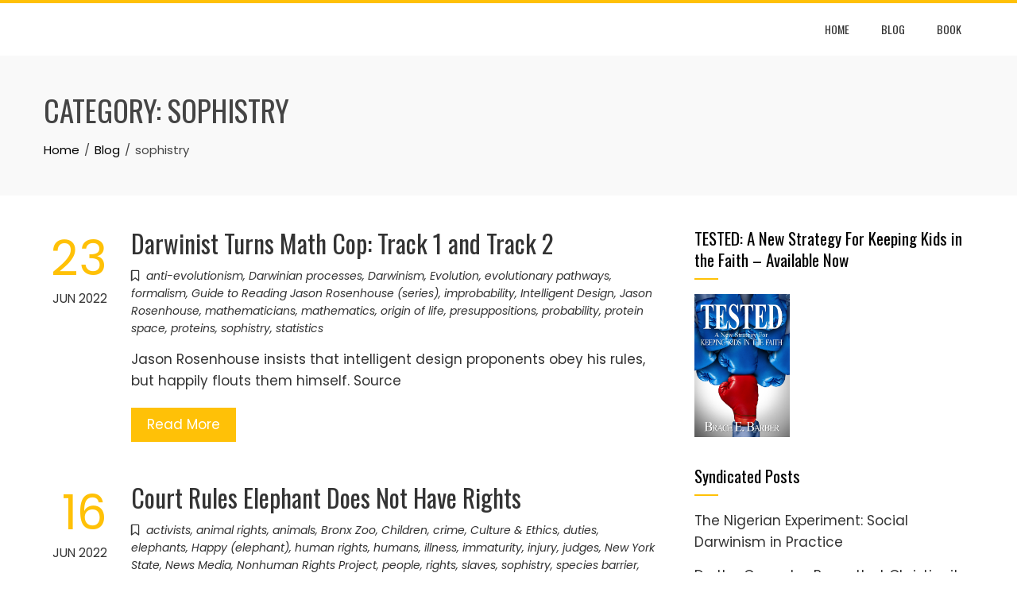

--- FILE ---
content_type: text/html; charset=UTF-8
request_url: http://bracemccoy.com/category/sophistry/
body_size: 10098
content:
<!DOCTYPE html>
<html lang="en-US">

    <head>
        <meta charset="UTF-8">
        <meta name="viewport" content="width=device-width, initial-scale=1">
        <link rel="profile" href="http://gmpg.org/xfn/11">

        <title>sophistry &#8211; Christian Life Coaching Franklin Tennessee</title>
<meta name='robots' content='max-image-preview:large' />
<link rel='dns-prefetch' href='//fonts.googleapis.com' />
<link rel="alternate" type="application/rss+xml" title="Christian Life Coaching Franklin Tennessee &raquo; Feed" href="https://bracemccoy.com/feed/" />
<link rel="alternate" type="application/rss+xml" title="Christian Life Coaching Franklin Tennessee &raquo; Comments Feed" href="https://bracemccoy.com/comments/feed/" />
<link rel="alternate" type="application/rss+xml" title="Christian Life Coaching Franklin Tennessee &raquo; sophistry Category Feed" href="https://bracemccoy.com/category/sophistry/feed/" />
<style id='wp-img-auto-sizes-contain-inline-css'>
img:is([sizes=auto i],[sizes^="auto," i]){contain-intrinsic-size:3000px 1500px}
/*# sourceURL=wp-img-auto-sizes-contain-inline-css */
</style>
<style id='wp-emoji-styles-inline-css'>

	img.wp-smiley, img.emoji {
		display: inline !important;
		border: none !important;
		box-shadow: none !important;
		height: 1em !important;
		width: 1em !important;
		margin: 0 0.07em !important;
		vertical-align: -0.1em !important;
		background: none !important;
		padding: 0 !important;
	}
/*# sourceURL=wp-emoji-styles-inline-css */
</style>
<style id='wp-block-library-inline-css'>
:root{--wp-block-synced-color:#7a00df;--wp-block-synced-color--rgb:122,0,223;--wp-bound-block-color:var(--wp-block-synced-color);--wp-editor-canvas-background:#ddd;--wp-admin-theme-color:#007cba;--wp-admin-theme-color--rgb:0,124,186;--wp-admin-theme-color-darker-10:#006ba1;--wp-admin-theme-color-darker-10--rgb:0,107,160.5;--wp-admin-theme-color-darker-20:#005a87;--wp-admin-theme-color-darker-20--rgb:0,90,135;--wp-admin-border-width-focus:2px}@media (min-resolution:192dpi){:root{--wp-admin-border-width-focus:1.5px}}.wp-element-button{cursor:pointer}:root .has-very-light-gray-background-color{background-color:#eee}:root .has-very-dark-gray-background-color{background-color:#313131}:root .has-very-light-gray-color{color:#eee}:root .has-very-dark-gray-color{color:#313131}:root .has-vivid-green-cyan-to-vivid-cyan-blue-gradient-background{background:linear-gradient(135deg,#00d084,#0693e3)}:root .has-purple-crush-gradient-background{background:linear-gradient(135deg,#34e2e4,#4721fb 50%,#ab1dfe)}:root .has-hazy-dawn-gradient-background{background:linear-gradient(135deg,#faaca8,#dad0ec)}:root .has-subdued-olive-gradient-background{background:linear-gradient(135deg,#fafae1,#67a671)}:root .has-atomic-cream-gradient-background{background:linear-gradient(135deg,#fdd79a,#004a59)}:root .has-nightshade-gradient-background{background:linear-gradient(135deg,#330968,#31cdcf)}:root .has-midnight-gradient-background{background:linear-gradient(135deg,#020381,#2874fc)}:root{--wp--preset--font-size--normal:16px;--wp--preset--font-size--huge:42px}.has-regular-font-size{font-size:1em}.has-larger-font-size{font-size:2.625em}.has-normal-font-size{font-size:var(--wp--preset--font-size--normal)}.has-huge-font-size{font-size:var(--wp--preset--font-size--huge)}.has-text-align-center{text-align:center}.has-text-align-left{text-align:left}.has-text-align-right{text-align:right}.has-fit-text{white-space:nowrap!important}#end-resizable-editor-section{display:none}.aligncenter{clear:both}.items-justified-left{justify-content:flex-start}.items-justified-center{justify-content:center}.items-justified-right{justify-content:flex-end}.items-justified-space-between{justify-content:space-between}.screen-reader-text{border:0;clip-path:inset(50%);height:1px;margin:-1px;overflow:hidden;padding:0;position:absolute;width:1px;word-wrap:normal!important}.screen-reader-text:focus{background-color:#ddd;clip-path:none;color:#444;display:block;font-size:1em;height:auto;left:5px;line-height:normal;padding:15px 23px 14px;text-decoration:none;top:5px;width:auto;z-index:100000}html :where(.has-border-color){border-style:solid}html :where([style*=border-top-color]){border-top-style:solid}html :where([style*=border-right-color]){border-right-style:solid}html :where([style*=border-bottom-color]){border-bottom-style:solid}html :where([style*=border-left-color]){border-left-style:solid}html :where([style*=border-width]){border-style:solid}html :where([style*=border-top-width]){border-top-style:solid}html :where([style*=border-right-width]){border-right-style:solid}html :where([style*=border-bottom-width]){border-bottom-style:solid}html :where([style*=border-left-width]){border-left-style:solid}html :where(img[class*=wp-image-]){height:auto;max-width:100%}:where(figure){margin:0 0 1em}html :where(.is-position-sticky){--wp-admin--admin-bar--position-offset:var(--wp-admin--admin-bar--height,0px)}@media screen and (max-width:600px){html :where(.is-position-sticky){--wp-admin--admin-bar--position-offset:0px}}

/*# sourceURL=wp-block-library-inline-css */
</style><style id='global-styles-inline-css'>
:root{--wp--preset--aspect-ratio--square: 1;--wp--preset--aspect-ratio--4-3: 4/3;--wp--preset--aspect-ratio--3-4: 3/4;--wp--preset--aspect-ratio--3-2: 3/2;--wp--preset--aspect-ratio--2-3: 2/3;--wp--preset--aspect-ratio--16-9: 16/9;--wp--preset--aspect-ratio--9-16: 9/16;--wp--preset--color--black: #000000;--wp--preset--color--cyan-bluish-gray: #abb8c3;--wp--preset--color--white: #ffffff;--wp--preset--color--pale-pink: #f78da7;--wp--preset--color--vivid-red: #cf2e2e;--wp--preset--color--luminous-vivid-orange: #ff6900;--wp--preset--color--luminous-vivid-amber: #fcb900;--wp--preset--color--light-green-cyan: #7bdcb5;--wp--preset--color--vivid-green-cyan: #00d084;--wp--preset--color--pale-cyan-blue: #8ed1fc;--wp--preset--color--vivid-cyan-blue: #0693e3;--wp--preset--color--vivid-purple: #9b51e0;--wp--preset--gradient--vivid-cyan-blue-to-vivid-purple: linear-gradient(135deg,rgb(6,147,227) 0%,rgb(155,81,224) 100%);--wp--preset--gradient--light-green-cyan-to-vivid-green-cyan: linear-gradient(135deg,rgb(122,220,180) 0%,rgb(0,208,130) 100%);--wp--preset--gradient--luminous-vivid-amber-to-luminous-vivid-orange: linear-gradient(135deg,rgb(252,185,0) 0%,rgb(255,105,0) 100%);--wp--preset--gradient--luminous-vivid-orange-to-vivid-red: linear-gradient(135deg,rgb(255,105,0) 0%,rgb(207,46,46) 100%);--wp--preset--gradient--very-light-gray-to-cyan-bluish-gray: linear-gradient(135deg,rgb(238,238,238) 0%,rgb(169,184,195) 100%);--wp--preset--gradient--cool-to-warm-spectrum: linear-gradient(135deg,rgb(74,234,220) 0%,rgb(151,120,209) 20%,rgb(207,42,186) 40%,rgb(238,44,130) 60%,rgb(251,105,98) 80%,rgb(254,248,76) 100%);--wp--preset--gradient--blush-light-purple: linear-gradient(135deg,rgb(255,206,236) 0%,rgb(152,150,240) 100%);--wp--preset--gradient--blush-bordeaux: linear-gradient(135deg,rgb(254,205,165) 0%,rgb(254,45,45) 50%,rgb(107,0,62) 100%);--wp--preset--gradient--luminous-dusk: linear-gradient(135deg,rgb(255,203,112) 0%,rgb(199,81,192) 50%,rgb(65,88,208) 100%);--wp--preset--gradient--pale-ocean: linear-gradient(135deg,rgb(255,245,203) 0%,rgb(182,227,212) 50%,rgb(51,167,181) 100%);--wp--preset--gradient--electric-grass: linear-gradient(135deg,rgb(202,248,128) 0%,rgb(113,206,126) 100%);--wp--preset--gradient--midnight: linear-gradient(135deg,rgb(2,3,129) 0%,rgb(40,116,252) 100%);--wp--preset--font-size--small: 0.9rem;--wp--preset--font-size--medium: 1.05rem;--wp--preset--font-size--large: clamp(1.39rem, 1.39rem + ((1vw - 0.2rem) * 0.836), 1.85rem);--wp--preset--font-size--x-large: clamp(1.85rem, 1.85rem + ((1vw - 0.2rem) * 1.182), 2.5rem);--wp--preset--font-size--xx-large: clamp(2.5rem, 2.5rem + ((1vw - 0.2rem) * 1.4), 3.27rem);--wp--preset--spacing--20: 0.44rem;--wp--preset--spacing--30: 0.67rem;--wp--preset--spacing--40: 1rem;--wp--preset--spacing--50: 1.5rem;--wp--preset--spacing--60: 2.25rem;--wp--preset--spacing--70: 3.38rem;--wp--preset--spacing--80: 5.06rem;--wp--preset--shadow--natural: 6px 6px 9px rgba(0, 0, 0, 0.2);--wp--preset--shadow--deep: 12px 12px 50px rgba(0, 0, 0, 0.4);--wp--preset--shadow--sharp: 6px 6px 0px rgba(0, 0, 0, 0.2);--wp--preset--shadow--outlined: 6px 6px 0px -3px rgb(255, 255, 255), 6px 6px rgb(0, 0, 0);--wp--preset--shadow--crisp: 6px 6px 0px rgb(0, 0, 0);}:root { --wp--style--global--content-size: var(--total-container-width, var(--total-wide-container-width, 1170px));--wp--style--global--wide-size: 1200px; }:where(body) { margin: 0; }.wp-site-blocks > .alignleft { float: left; margin-right: 2em; }.wp-site-blocks > .alignright { float: right; margin-left: 2em; }.wp-site-blocks > .aligncenter { justify-content: center; margin-left: auto; margin-right: auto; }:where(.wp-site-blocks) > * { margin-block-start: 24px; margin-block-end: 0; }:where(.wp-site-blocks) > :first-child { margin-block-start: 0; }:where(.wp-site-blocks) > :last-child { margin-block-end: 0; }:root { --wp--style--block-gap: 24px; }:root :where(.is-layout-flow) > :first-child{margin-block-start: 0;}:root :where(.is-layout-flow) > :last-child{margin-block-end: 0;}:root :where(.is-layout-flow) > *{margin-block-start: 24px;margin-block-end: 0;}:root :where(.is-layout-constrained) > :first-child{margin-block-start: 0;}:root :where(.is-layout-constrained) > :last-child{margin-block-end: 0;}:root :where(.is-layout-constrained) > *{margin-block-start: 24px;margin-block-end: 0;}:root :where(.is-layout-flex){gap: 24px;}:root :where(.is-layout-grid){gap: 24px;}.is-layout-flow > .alignleft{float: left;margin-inline-start: 0;margin-inline-end: 2em;}.is-layout-flow > .alignright{float: right;margin-inline-start: 2em;margin-inline-end: 0;}.is-layout-flow > .aligncenter{margin-left: auto !important;margin-right: auto !important;}.is-layout-constrained > .alignleft{float: left;margin-inline-start: 0;margin-inline-end: 2em;}.is-layout-constrained > .alignright{float: right;margin-inline-start: 2em;margin-inline-end: 0;}.is-layout-constrained > .aligncenter{margin-left: auto !important;margin-right: auto !important;}.is-layout-constrained > :where(:not(.alignleft):not(.alignright):not(.alignfull)){max-width: var(--wp--style--global--content-size);margin-left: auto !important;margin-right: auto !important;}.is-layout-constrained > .alignwide{max-width: var(--wp--style--global--wide-size);}body .is-layout-flex{display: flex;}.is-layout-flex{flex-wrap: wrap;align-items: center;}.is-layout-flex > :is(*, div){margin: 0;}body .is-layout-grid{display: grid;}.is-layout-grid > :is(*, div){margin: 0;}body{padding-top: 0px;padding-right: 0px;padding-bottom: 0px;padding-left: 0px;}:root :where(.wp-element-button, .wp-block-button__link){background-color: #32373c;border-width: 0;color: #fff;font-family: inherit;font-size: inherit;font-style: inherit;font-weight: inherit;letter-spacing: inherit;line-height: inherit;padding-top: calc(0.667em + 2px);padding-right: calc(1.333em + 2px);padding-bottom: calc(0.667em + 2px);padding-left: calc(1.333em + 2px);text-decoration: none;text-transform: inherit;}.has-black-color{color: var(--wp--preset--color--black) !important;}.has-cyan-bluish-gray-color{color: var(--wp--preset--color--cyan-bluish-gray) !important;}.has-white-color{color: var(--wp--preset--color--white) !important;}.has-pale-pink-color{color: var(--wp--preset--color--pale-pink) !important;}.has-vivid-red-color{color: var(--wp--preset--color--vivid-red) !important;}.has-luminous-vivid-orange-color{color: var(--wp--preset--color--luminous-vivid-orange) !important;}.has-luminous-vivid-amber-color{color: var(--wp--preset--color--luminous-vivid-amber) !important;}.has-light-green-cyan-color{color: var(--wp--preset--color--light-green-cyan) !important;}.has-vivid-green-cyan-color{color: var(--wp--preset--color--vivid-green-cyan) !important;}.has-pale-cyan-blue-color{color: var(--wp--preset--color--pale-cyan-blue) !important;}.has-vivid-cyan-blue-color{color: var(--wp--preset--color--vivid-cyan-blue) !important;}.has-vivid-purple-color{color: var(--wp--preset--color--vivid-purple) !important;}.has-black-background-color{background-color: var(--wp--preset--color--black) !important;}.has-cyan-bluish-gray-background-color{background-color: var(--wp--preset--color--cyan-bluish-gray) !important;}.has-white-background-color{background-color: var(--wp--preset--color--white) !important;}.has-pale-pink-background-color{background-color: var(--wp--preset--color--pale-pink) !important;}.has-vivid-red-background-color{background-color: var(--wp--preset--color--vivid-red) !important;}.has-luminous-vivid-orange-background-color{background-color: var(--wp--preset--color--luminous-vivid-orange) !important;}.has-luminous-vivid-amber-background-color{background-color: var(--wp--preset--color--luminous-vivid-amber) !important;}.has-light-green-cyan-background-color{background-color: var(--wp--preset--color--light-green-cyan) !important;}.has-vivid-green-cyan-background-color{background-color: var(--wp--preset--color--vivid-green-cyan) !important;}.has-pale-cyan-blue-background-color{background-color: var(--wp--preset--color--pale-cyan-blue) !important;}.has-vivid-cyan-blue-background-color{background-color: var(--wp--preset--color--vivid-cyan-blue) !important;}.has-vivid-purple-background-color{background-color: var(--wp--preset--color--vivid-purple) !important;}.has-black-border-color{border-color: var(--wp--preset--color--black) !important;}.has-cyan-bluish-gray-border-color{border-color: var(--wp--preset--color--cyan-bluish-gray) !important;}.has-white-border-color{border-color: var(--wp--preset--color--white) !important;}.has-pale-pink-border-color{border-color: var(--wp--preset--color--pale-pink) !important;}.has-vivid-red-border-color{border-color: var(--wp--preset--color--vivid-red) !important;}.has-luminous-vivid-orange-border-color{border-color: var(--wp--preset--color--luminous-vivid-orange) !important;}.has-luminous-vivid-amber-border-color{border-color: var(--wp--preset--color--luminous-vivid-amber) !important;}.has-light-green-cyan-border-color{border-color: var(--wp--preset--color--light-green-cyan) !important;}.has-vivid-green-cyan-border-color{border-color: var(--wp--preset--color--vivid-green-cyan) !important;}.has-pale-cyan-blue-border-color{border-color: var(--wp--preset--color--pale-cyan-blue) !important;}.has-vivid-cyan-blue-border-color{border-color: var(--wp--preset--color--vivid-cyan-blue) !important;}.has-vivid-purple-border-color{border-color: var(--wp--preset--color--vivid-purple) !important;}.has-vivid-cyan-blue-to-vivid-purple-gradient-background{background: var(--wp--preset--gradient--vivid-cyan-blue-to-vivid-purple) !important;}.has-light-green-cyan-to-vivid-green-cyan-gradient-background{background: var(--wp--preset--gradient--light-green-cyan-to-vivid-green-cyan) !important;}.has-luminous-vivid-amber-to-luminous-vivid-orange-gradient-background{background: var(--wp--preset--gradient--luminous-vivid-amber-to-luminous-vivid-orange) !important;}.has-luminous-vivid-orange-to-vivid-red-gradient-background{background: var(--wp--preset--gradient--luminous-vivid-orange-to-vivid-red) !important;}.has-very-light-gray-to-cyan-bluish-gray-gradient-background{background: var(--wp--preset--gradient--very-light-gray-to-cyan-bluish-gray) !important;}.has-cool-to-warm-spectrum-gradient-background{background: var(--wp--preset--gradient--cool-to-warm-spectrum) !important;}.has-blush-light-purple-gradient-background{background: var(--wp--preset--gradient--blush-light-purple) !important;}.has-blush-bordeaux-gradient-background{background: var(--wp--preset--gradient--blush-bordeaux) !important;}.has-luminous-dusk-gradient-background{background: var(--wp--preset--gradient--luminous-dusk) !important;}.has-pale-ocean-gradient-background{background: var(--wp--preset--gradient--pale-ocean) !important;}.has-electric-grass-gradient-background{background: var(--wp--preset--gradient--electric-grass) !important;}.has-midnight-gradient-background{background: var(--wp--preset--gradient--midnight) !important;}.has-small-font-size{font-size: var(--wp--preset--font-size--small) !important;}.has-medium-font-size{font-size: var(--wp--preset--font-size--medium) !important;}.has-large-font-size{font-size: var(--wp--preset--font-size--large) !important;}.has-x-large-font-size{font-size: var(--wp--preset--font-size--x-large) !important;}.has-xx-large-font-size{font-size: var(--wp--preset--font-size--xx-large) !important;}
/*# sourceURL=global-styles-inline-css */
</style>

<link rel='stylesheet' id='animate-css' href="http://bracemccoy.com/wp-content/themes/total/css/animate.css?ver=2.2.0&amp;5a1aff&amp;5a1aff" media='all' />
<link rel='stylesheet' id='fontawesome-6.4.2-css' href="http://bracemccoy.com/wp-content/themes/total/css/fontawesome-6.3.0.css?ver=2.2.0&amp;5a1aff&amp;5a1aff" media='all' />
<link rel='stylesheet' id='font-awesome-v4-shims-css' href="http://bracemccoy.com/wp-content/themes/total/css/v4-shims.css?ver=2.2.0&amp;5a1aff&amp;5a1aff" media='all' />
<link rel='stylesheet' id='owl-carousel-css' href="http://bracemccoy.com/wp-content/themes/total/css/owl.carousel.css?ver=2.2.0&amp;5a1aff&amp;5a1aff" media='all' />
<link rel='stylesheet' id='nivo-lightbox-css' href="http://bracemccoy.com/wp-content/themes/total/css/nivo-lightbox.css?ver=2.2.0&amp;5a1aff&amp;5a1aff" media='all' />
<link rel='stylesheet' id='total-style-css' href="http://bracemccoy.com/wp-content/themes/total/style.css?ver=2.2.0&amp;5a1aff&amp;5a1aff" media='all' />
<style id='total-style-inline-css'>
:root{--total-template-color:#FFC107;--total-template-transparent-color:rgba(255,193,7,0.9);--total-sidebar-width:30%;--total-container-width:1170px;--total-fluid-container-width:80%;--total-container-padding:80px;--total-content-header-color:#000000;--total-content-text-color :#333333;--total-content-link-color :#000000;--total-content-link-hov-color :;--total-title-color :#333333;--total-tagline-color :#333333;--total-footer-bg-url:url(http://bracemccoy.com/wp-content/themes/total/images/footer-bg.jpg);--total-footer-bg-size:auto;--total-footer-bg-repeat:repeat;--total-footer-bg-position:center center;--total-footer-bg-attachment:scroll;--total-footer-bg-overlay:;--total-footer-bg-color:#222222;--total-top-footer-title-color:#EEEEEE;--total-top-footer-text-color:#EEEEEE;--total-footer-anchor-color:#EEEEEE;--total-bottom-footer-text-color:#EEEEEE;--total-bottom-footer-anchor-color:#EEEEEE}:root{}.ht-header{border-top:4px solid var(--total-template-color)}#ht-colophon{border-top:4px solid var(--total-template-color)}@media screen and (max-width:1170px){.ht-container,.elementor-section.elementor-section-boxed.elementor-section-stretched>.elementor-container,.elementor-template-full-width .elementor-section.elementor-section-boxed>.elementor-container,.e-con.e-parent>.e-con-inner{width:100% !important;padding-left:30px !important;padding-right:30px !important} body.ht-boxed #ht-page{width:95% !important} .ht-slide-caption{width:80% !important}}
/*# sourceURL=total-style-inline-css */
</style>
<link rel='stylesheet' id='total-fonts-css' href='https://fonts.googleapis.com/css?family=Poppins%3A100%2C100i%2C200%2C200i%2C300%2C300i%2C400%2C400i%2C500%2C500i%2C600%2C600i%2C700%2C700i%2C800%2C800i%2C900%2C900i%7COswald%3A200%2C300%2C400%2C500%2C600%2C700&#038;subset=latin%2Clatin-ext&#038;display=swap' media='all' />
<script src="http://bracemccoy.com/wp-includes/js/jquery/jquery.min.js?ver=3.7.1&amp;5a1aff&amp;5a1aff" id="jquery-core-js"></script>
<script src="http://bracemccoy.com/wp-includes/js/jquery/jquery-migrate.min.js?ver=3.4.1&amp;5a1aff&amp;5a1aff" id="jquery-migrate-js"></script>
<link rel="https://api.w.org/" href="https://bracemccoy.com/wp-json/" /><link rel="alternate" title="JSON" type="application/json" href="https://bracemccoy.com/wp-json/wp/v2/categories/16626" /><link rel="EditURI" type="application/rsd+xml" title="RSD" href="https://bracemccoy.com/xmlrpc.php?rsd" />
<meta name="generator" content="WordPress 6.9" />
<!-- SEO -->
<!-- END SEO -->

<link rel="icon" href="https://bracemccoy.com/wp-content/uploads/2019/11/cropped-Apologetics-Book-32x32.png?5a1aff&amp;5a1aff" sizes="32x32" />
<link rel="icon" href="https://bracemccoy.com/wp-content/uploads/2019/11/cropped-Apologetics-Book-192x192.png?5a1aff&amp;5a1aff" sizes="192x192" />
<link rel="apple-touch-icon" href="https://bracemccoy.com/wp-content/uploads/2019/11/cropped-Apologetics-Book-180x180.png?5a1aff&amp;5a1aff" />
<meta name="msapplication-TileImage" content="https://bracemccoy.com/wp-content/uploads/2019/11/cropped-Apologetics-Book-270x270.png" />
    </head>

    <body class="archive category category-sophistry category-16626 wp-embed-responsive wp-theme-total ht-wide">
        <div id="ht-page"><a class="skip-link screen-reader-text" href="#ht-content">Skip to content</a>        <header id="ht-masthead" class="ht-site-header">
            <div class="ht-header">
                <div class="ht-container">
                    <div id="ht-site-branding">
                                            </div>

                    <nav id="ht-site-navigation" class="ht-main-navigation">
                                <a href="#" class="toggle-bar"><span></span></a>
        <div class="ht-menu ht-clearfix"><ul id="menu-top-menu" class="ht-clearfix"><li id="menu-item-28" class="menu-item menu-item-type-custom menu-item-object-custom menu-item-28"><a href="https://bracemccoy.com/">Home</a></li>
<li id="menu-item-71" class="menu-item menu-item-type-post_type menu-item-object-page current_page_parent menu-item-71"><a href="https://bracemccoy.com/blog/">Blog</a></li>
<li id="menu-item-167" class="menu-item menu-item-type-custom menu-item-object-custom menu-item-167"><a href="https://www.amazon.com/gp/product/0967829240/ref=as_li_tl?ie=UTF8&#038;tag=armransch-20&#038;camp=1789&#038;creative=9325&#038;linkCode=as2&#038;creativeASIN=0967829240&#038;linkId=0d45abfeeb5e5e455bebccf9eaeebd7b">Book</a></li>
</ul></div>                    </nav>
                </div>
            </div>
        </header>
        <div id="ht-content" class="ht-site-content">        <div class="ht-main-header">
            <div class="ht-container">
                <h1 class="ht-main-title">Category: <span>sophistry</span></h1><nav role="navigation" aria-label="Breadcrumbs" class="breadcrumb-trail breadcrumbs" itemprop="breadcrumb"><ul class="trail-items" itemscope itemtype="http://schema.org/BreadcrumbList"><meta name="numberOfItems" content="3" /><meta name="itemListOrder" content="Ascending" /><li itemprop="itemListElement" itemscope itemtype="http://schema.org/ListItem" class="trail-item trail-begin"><a href="https://bracemccoy.com/" rel="home" itemprop="item"><span itemprop="name">Home</span></a><meta itemprop="position" content="1" /></li><li itemprop="itemListElement" itemscope itemtype="http://schema.org/ListItem" class="trail-item"><a href="https://bracemccoy.com/blog/" itemprop="item"><span itemprop="name">Blog</span></a><meta itemprop="position" content="2" /></li><li itemprop="itemListElement" itemscope itemtype="http://schema.org/ListItem" class="trail-item trail-end"><span itemprop="name">sophistry</span><meta itemprop="position" content="3" /></li></ul></nav>            </div>
        </div><!-- .ht-main-header -->
                <div class="ht-container ht-clearfix">
            <div id="primary" class="content-area">
                <main id="main" class="site-main" role="main">

                    
<article id="post-1450" class="total-hentry ht-clearfix post-1450 post type-post status-publish format-standard hentry category-anti-evolutionism category-darwinian-processes category-darwinism category-evolution category-evolutionary-pathways category-formalism category-guide-to-reading-jason-rosenhouse-series category-improbability category-intelligent-design category-jason-rosenhouse category-mathematicians category-mathematics category-origin-of-life category-presuppositions category-probability category-protein-space category-proteins category-sophistry category-statistics tag-anti-evolutionism tag-darwinian-processes tag-darwinism tag-evolution tag-evolutionary-pathways tag-formalism tag-guide-to-reading-jason-rosenhouse-series tag-improbability tag-intelligent-design tag-jason-rosenhouse tag-mathematicians tag-mathematics tag-origin-of-life tag-presuppositions tag-probability tag-protein-space tag-proteins tag-sophistry tag-statistics">
            <div class="entry-meta ht-post-info">
            <span class="entry-date published updated"><span class="ht-day">23</span><span class="ht-month-year">Jun 2022</span></span><span class="byline"> by <span class="author vcard"><a class="url fn n" href="https://bracemccoy.com/author/ul6qf/">Post</a></span></span>        </div><!-- .entry-meta -->
    

    <div class="ht-post-wrapper">
        
        <header class="entry-header">
            <h3 class="entry-title"><a href="https://evolutionnews.org/2022/06/darwinist-turns-math-cop-track-1-and-track-2/" rel="bookmark">Darwinist Turns Math Cop: Track 1 and Track 2</a></h3>        </header><!-- .entry-header -->

        <div class="entry-categories">
            <i class="far fa-bookmark"></i><a href="https://bracemccoy.com/category/anti-evolutionism/" rel="category tag">anti-evolutionism</a>, <a href="https://bracemccoy.com/category/darwinian-processes/" rel="category tag">Darwinian processes</a>, <a href="https://bracemccoy.com/category/darwinism/" rel="category tag">Darwinism</a>, <a href="https://bracemccoy.com/category/evolution/" rel="category tag">Evolution</a>, <a href="https://bracemccoy.com/category/evolutionary-pathways/" rel="category tag">evolutionary pathways</a>, <a href="https://bracemccoy.com/category/formalism/" rel="category tag">formalism</a>, <a href="https://bracemccoy.com/category/guide-to-reading-jason-rosenhouse-series/" rel="category tag">Guide to Reading Jason Rosenhouse (series)</a>, <a href="https://bracemccoy.com/category/improbability/" rel="category tag">improbability</a>, <a href="https://bracemccoy.com/category/intelligent-design/" rel="category tag">Intelligent Design</a>, <a href="https://bracemccoy.com/category/jason-rosenhouse/" rel="category tag">Jason Rosenhouse</a>, <a href="https://bracemccoy.com/category/mathematicians/" rel="category tag">mathematicians</a>, <a href="https://bracemccoy.com/category/mathematics/" rel="category tag">mathematics</a>, <a href="https://bracemccoy.com/category/origin-of-life/" rel="category tag">origin of life</a>, <a href="https://bracemccoy.com/category/presuppositions/" rel="category tag">presuppositions</a>, <a href="https://bracemccoy.com/category/probability/" rel="category tag">probability</a>, <a href="https://bracemccoy.com/category/protein-space/" rel="category tag">protein space</a>, <a href="https://bracemccoy.com/category/proteins/" rel="category tag">proteins</a>, <a href="https://bracemccoy.com/category/sophistry/" rel="category tag">sophistry</a>, <a href="https://bracemccoy.com/category/statistics/" rel="category tag">statistics</a>        </div>

        <div class="entry-summary">
            Jason Rosenhouse insists that intelligent design proponents obey his rules, but happily flouts them himself. Source        </div><!-- .entry-content -->

        <div class="entry-readmore">
            <a href="https://evolutionnews.org/2022/06/darwinist-turns-math-cop-track-1-and-track-2/">Read More</a>
        </div>
    </div>
</article><!-- #post-## -->
<article id="post-1444" class="total-hentry ht-clearfix post-1444 post type-post status-publish format-standard hentry category-activists category-animal-rights category-animals category-bronx-zoo category-children category-crime category-culture-ethics category-duties category-elephants category-happy-elephant category-human-rights category-humans category-illness category-immaturity category-injury category-judges category-new-york-state category-news-media category-nonhuman-rights-project category-people category-rights category-slaves category-sophistry category-species-barrier category-women category-writ-of-habeas-corpus tag-activists tag-animal-rights tag-animals tag-bronx-zoo tag-children tag-crime tag-culture-ethics tag-duties tag-elephants tag-happy-elephant tag-human-rights tag-humans tag-illness tag-immaturity tag-injury tag-judges tag-new-york-state tag-news-media tag-nonhuman-rights-project tag-people tag-rights tag-slaves tag-sophistry tag-species-barrier tag-women tag-writ-of-habeas-corpus">
            <div class="entry-meta ht-post-info">
            <span class="entry-date published updated"><span class="ht-day">16</span><span class="ht-month-year">Jun 2022</span></span><span class="byline"> by <span class="author vcard"><a class="url fn n" href="https://bracemccoy.com/author/ul6qf/">Post</a></span></span>        </div><!-- .entry-meta -->
    

    <div class="ht-post-wrapper">
        
        <header class="entry-header">
            <h3 class="entry-title"><a href="https://evolutionnews.org/2022/06/court-rules-elephant-does-not-have-rights/" rel="bookmark">Court Rules Elephant Does Not Have Rights</a></h3>        </header><!-- .entry-header -->

        <div class="entry-categories">
            <i class="far fa-bookmark"></i><a href="https://bracemccoy.com/category/activists/" rel="category tag">activists</a>, <a href="https://bracemccoy.com/category/animal-rights/" rel="category tag">animal rights</a>, <a href="https://bracemccoy.com/category/animals/" rel="category tag">animals</a>, <a href="https://bracemccoy.com/category/bronx-zoo/" rel="category tag">Bronx Zoo</a>, <a href="https://bracemccoy.com/category/children/" rel="category tag">Children</a>, <a href="https://bracemccoy.com/category/crime/" rel="category tag">crime</a>, <a href="https://bracemccoy.com/category/culture-ethics/" rel="category tag">Culture &amp; Ethics</a>, <a href="https://bracemccoy.com/category/duties/" rel="category tag">duties</a>, <a href="https://bracemccoy.com/category/elephants/" rel="category tag">elephants</a>, <a href="https://bracemccoy.com/category/happy-elephant/" rel="category tag">Happy (elephant)</a>, <a href="https://bracemccoy.com/category/human-rights/" rel="category tag">human rights</a>, <a href="https://bracemccoy.com/category/humans/" rel="category tag">humans</a>, <a href="https://bracemccoy.com/category/illness/" rel="category tag">illness</a>, <a href="https://bracemccoy.com/category/immaturity/" rel="category tag">immaturity</a>, <a href="https://bracemccoy.com/category/injury/" rel="category tag">injury</a>, <a href="https://bracemccoy.com/category/judges/" rel="category tag">judges</a>, <a href="https://bracemccoy.com/category/new-york-state/" rel="category tag">New York State</a>, <a href="https://bracemccoy.com/category/news-media/" rel="category tag">News Media</a>, <a href="https://bracemccoy.com/category/nonhuman-rights-project/" rel="category tag">Nonhuman Rights Project</a>, <a href="https://bracemccoy.com/category/people/" rel="category tag">people</a>, <a href="https://bracemccoy.com/category/rights/" rel="category tag">rights</a>, <a href="https://bracemccoy.com/category/slaves/" rel="category tag">slaves</a>, <a href="https://bracemccoy.com/category/sophistry/" rel="category tag">sophistry</a>, <a href="https://bracemccoy.com/category/species-barrier/" rel="category tag">species barrier</a>, <a href="https://bracemccoy.com/category/women/" rel="category tag">women</a>, <a href="https://bracemccoy.com/category/writ-of-habeas-corpus/" rel="category tag">writ of habeas corpus</a>        </div>

        <div class="entry-summary">
            I have written here several times about the attempt by the Nonhuman Rights Project (NHRP) to “break the species barrier.” Source        </div><!-- .entry-content -->

        <div class="entry-readmore">
            <a href="https://evolutionnews.org/2022/06/court-rules-elephant-does-not-have-rights/">Read More</a>
        </div>
    </div>
</article><!-- #post-## -->
                </main><!-- #main -->
            </div><!-- #primary -->

                        <div id="secondary" class="widget-area">
                <aside id="custom_html-4" class="widget_text widget widget_custom_html"><h5 class="widget-title">TESTED: A New Strategy For Keeping Kids in the Faith &#8211; Available Now</h5><div class="textwidget custom-html-widget"><a href="https://www.amazon.com/gp/product/0967829240/ref=as_li_tl?ie=UTF8&tag=armransch-20&camp=1789&creative=9325&linkCode=as2&creativeASIN=0967829240&linkId=0d45abfeeb5e5e455bebccf9eaeebd7b" target="_blank"><img src="http://bracebarber.com/wp-content/uploads/2018/05/TESTED-cover-02.png" alt="TESTED" style="width:120px;height:180px;"></a></div></aside>
		<aside id="recent-posts-7" class="widget widget_recent_entries">
		<h5 class="widget-title">Syndicated Posts</h5>
		<ul>
											<li>
					<a href="https://evolutionnews.org/2022/06/court-rules-elephant-does-not-have-rights/">The Nigerian Experiment: Social Darwinism in Practice</a>
									</li>
											<li>
					<a href="https://evolutionnews.org/2022/06/court-rules-elephant-does-not-have-rights/">Do the Crusades Prove that Christianity is Evil?</a>
									</li>
											<li>
					<a href="https://evolutionnews.org/2022/06/court-rules-elephant-does-not-have-rights/">The ‘Impossible Conversation’ Continues: How Can We Save the West? with Dr. Peter Boghossian</a>
									</li>
											<li>
					<a href="https://evolutionnews.org/2022/06/court-rules-elephant-does-not-have-rights/">Michael Levin and the Philosophy of Intelligent Design</a>
									</li>
											<li>
					<a href="https://evolutionnews.org/2022/06/court-rules-elephant-does-not-have-rights/">Scott Adams and Death Bed Conversions</a>
									</li>
											<li>
					<a href="https://evolutionnews.org/2022/06/court-rules-elephant-does-not-have-rights/">Sexual Reproduction: Engineered for Success</a>
									</li>
											<li>
					<a href="https://evolutionnews.org/2022/06/court-rules-elephant-does-not-have-rights/">Math, Mystery, and the Mind of God: A Conversation</a>
									</li>
											<li>
					<a href="https://evolutionnews.org/2022/06/court-rules-elephant-does-not-have-rights/">The ‘Impossible Conversation’ No One Saw Coming with Dr. Peter Boghossian</a>
									</li>
											<li>
					<a href="https://evolutionnews.org/2022/06/court-rules-elephant-does-not-have-rights/">Remembering Bernie Widrow, a Great Engineer and a Wise Scientist</a>
									</li>
											<li>
					<a href="https://evolutionnews.org/2022/06/court-rules-elephant-does-not-have-rights/">Systems Biology and Intelligent Design: A Natural Fit</a>
									</li>
											<li>
					<a href="https://evolutionnews.org/2022/06/court-rules-elephant-does-not-have-rights/">You Have a Decision To Make – Full Speech at #AmFest2025</a>
									</li>
											<li>
					<a href="https://evolutionnews.org/2022/06/court-rules-elephant-does-not-have-rights/">Should I Read the Bible? What Christians Should Know</a>
									</li>
											<li>
					<a href="https://evolutionnews.org/2022/06/court-rules-elephant-does-not-have-rights/">Scott Adams Explains: How to Be an ID Critic</a>
									</li>
											<li>
					<a href="https://evolutionnews.org/2022/06/court-rules-elephant-does-not-have-rights/">Should Christians “Agree to Disagree” About Homosexuality? with Dr. Robert Gagnon</a>
									</li>
											<li>
					<a href="https://evolutionnews.org/2022/06/court-rules-elephant-does-not-have-rights/">The Source of Human Creativity Is Intelligent Design</a>
									</li>
											<li>
					<a href="https://evolutionnews.org/2022/06/court-rules-elephant-does-not-have-rights/">Can Christians Lose Their Salvation?</a>
									</li>
											<li>
					<a href="https://evolutionnews.org/2022/06/court-rules-elephant-does-not-have-rights/">In Biology, Replacing Chance with Purpose Is the New Paradigm</a>
									</li>
											<li>
					<a href="https://evolutionnews.org/2022/06/court-rules-elephant-does-not-have-rights/">What Does the Bible REALLY Say About Homosexuality? with Dr. Robert Gagnon</a>
									</li>
											<li>
					<a href="https://evolutionnews.org/2022/06/court-rules-elephant-does-not-have-rights/">New Paper Has Bad News for Popular “Oxygen Theory” of the Cambrian Explosion</a>
									</li>
											<li>
					<a href="https://evolutionnews.org/2022/06/court-rules-elephant-does-not-have-rights/">“My Public Education Was Ruined,” Weeps Dover High Grad</a>
									</li>
											<li>
					<a href="https://evolutionnews.org/2022/06/court-rules-elephant-does-not-have-rights/">Against Anti-LLM and Anti-AI Absolutism</a>
									</li>
											<li>
					<a href="https://evolutionnews.org/2022/06/court-rules-elephant-does-not-have-rights/">Is the Bible No More Credible Than the Book of Mormon?</a>
									</li>
											<li>
					<a href="https://evolutionnews.org/2022/06/court-rules-elephant-does-not-have-rights/">Hidden or Revealed? Two New Guides for the Perplexed</a>
									</li>
											<li>
					<a href="https://evolutionnews.org/2022/06/court-rules-elephant-does-not-have-rights/">Why I Left Islam and Became a Christian – Apostate Prophet Shares His Powerful Testimony (Part 2)</a>
									</li>
											<li>
					<a href="https://evolutionnews.org/2022/06/court-rules-elephant-does-not-have-rights/">How Far Will Experiments on the Unborn Go?</a>
									</li>
					</ul>

		</aside><aside id="custom_html-5" class="widget_text widget widget_custom_html"><div class="textwidget custom-html-widget"></div></aside>            </div><!-- #secondary -->
            
        </div>

        </div><!-- #content --><footer id="ht-colophon" class="ht-site-footer">        <div id="ht-bottom-footer">
            <div class="ht-container">
                <div class="ht-site-info ht-bottom-footer">
                    <a href="https://hashthemes.com/wordpress-theme/total/" target="_blank">WordPress Theme - Total</a> by HashThemes                </div><!-- #site-info -->
            </div>
        </div>
        </footer><!-- #colophon --></div><!-- #page --><script type="speculationrules">
{"prefetch":[{"source":"document","where":{"and":[{"href_matches":"/*"},{"not":{"href_matches":["/wp-*.php","/wp-admin/*","/wp-content/uploads/*","/wp-content/*","/wp-content/plugins/*","/wp-content/themes/total/*","/*\\?(.+)"]}},{"not":{"selector_matches":"a[rel~=\"nofollow\"]"}},{"not":{"selector_matches":".no-prefetch, .no-prefetch a"}}]},"eagerness":"conservative"}]}
</script>
            <div id="ht-back-top" class="ht-hide"><i class="fas fa-angle-up"></i></div>
            <script src="http://bracemccoy.com/wp-content/themes/total/js/jquery.nav.js?ver=2.2.0&amp;5a1aff&amp;5a1aff" id="jquery-nav-js"></script>
<script src="http://bracemccoy.com/wp-content/themes/total/js/owl.carousel.js?ver=2.2.0&amp;5a1aff&amp;5a1aff" id="owl-carousel-js"></script>
<script src="http://bracemccoy.com/wp-includes/js/imagesloaded.min.js?ver=5.0.0&amp;5a1aff&amp;5a1aff" id="imagesloaded-js"></script>
<script src="http://bracemccoy.com/wp-content/themes/total/js/isotope.pkgd.js?ver=2.2.0&amp;5a1aff&amp;5a1aff" id="isotope-pkgd-js"></script>
<script src="http://bracemccoy.com/wp-content/themes/total/js/nivo-lightbox.js?ver=2.2.0&amp;5a1aff&amp;5a1aff" id="nivo-lightbox-js"></script>
<script src="http://bracemccoy.com/wp-content/themes/total/js/superfish.js?ver=2.2.0&amp;5a1aff&amp;5a1aff" id="superfish-js"></script>
<script src="http://bracemccoy.com/wp-content/themes/total/js/odometer.js?ver=2.2.0&amp;5a1aff&amp;5a1aff" id="odometer-js"></script>
<script src="http://bracemccoy.com/wp-content/themes/total/js/waypoint.js?ver=2.2.0&amp;5a1aff&amp;5a1aff" id="waypoint-js"></script>
<script src="http://bracemccoy.com/wp-content/themes/total/js/headroom.js?ver=2.2.0&amp;5a1aff&amp;5a1aff" id="headroom-js"></script>
<script id="total-custom-js-extra">
var total_localize = {"template_path":"http://bracemccoy.com/wp-content/themes/total","is_rtl":"false"};
//# sourceURL=total-custom-js-extra
</script>
<script src="http://bracemccoy.com/wp-content/themes/total/js/total-custom.js?ver=2.2.0&amp;5a1aff&amp;5a1aff" id="total-custom-js"></script>
<script id="wp-emoji-settings" type="application/json">
{"baseUrl":"https://s.w.org/images/core/emoji/17.0.2/72x72/","ext":".png","svgUrl":"https://s.w.org/images/core/emoji/17.0.2/svg/","svgExt":".svg","source":{"concatemoji":"http://bracemccoy.com/wp-includes/js/wp-emoji-release.min.js?ver=6.9"}}
</script>
<script type="module">
/*! This file is auto-generated */
const a=JSON.parse(document.getElementById("wp-emoji-settings").textContent),o=(window._wpemojiSettings=a,"wpEmojiSettingsSupports"),s=["flag","emoji"];function i(e){try{var t={supportTests:e,timestamp:(new Date).valueOf()};sessionStorage.setItem(o,JSON.stringify(t))}catch(e){}}function c(e,t,n){e.clearRect(0,0,e.canvas.width,e.canvas.height),e.fillText(t,0,0);t=new Uint32Array(e.getImageData(0,0,e.canvas.width,e.canvas.height).data);e.clearRect(0,0,e.canvas.width,e.canvas.height),e.fillText(n,0,0);const a=new Uint32Array(e.getImageData(0,0,e.canvas.width,e.canvas.height).data);return t.every((e,t)=>e===a[t])}function p(e,t){e.clearRect(0,0,e.canvas.width,e.canvas.height),e.fillText(t,0,0);var n=e.getImageData(16,16,1,1);for(let e=0;e<n.data.length;e++)if(0!==n.data[e])return!1;return!0}function u(e,t,n,a){switch(t){case"flag":return n(e,"\ud83c\udff3\ufe0f\u200d\u26a7\ufe0f","\ud83c\udff3\ufe0f\u200b\u26a7\ufe0f")?!1:!n(e,"\ud83c\udde8\ud83c\uddf6","\ud83c\udde8\u200b\ud83c\uddf6")&&!n(e,"\ud83c\udff4\udb40\udc67\udb40\udc62\udb40\udc65\udb40\udc6e\udb40\udc67\udb40\udc7f","\ud83c\udff4\u200b\udb40\udc67\u200b\udb40\udc62\u200b\udb40\udc65\u200b\udb40\udc6e\u200b\udb40\udc67\u200b\udb40\udc7f");case"emoji":return!a(e,"\ud83e\u1fac8")}return!1}function f(e,t,n,a){let r;const o=(r="undefined"!=typeof WorkerGlobalScope&&self instanceof WorkerGlobalScope?new OffscreenCanvas(300,150):document.createElement("canvas")).getContext("2d",{willReadFrequently:!0}),s=(o.textBaseline="top",o.font="600 32px Arial",{});return e.forEach(e=>{s[e]=t(o,e,n,a)}),s}function r(e){var t=document.createElement("script");t.src=e,t.defer=!0,document.head.appendChild(t)}a.supports={everything:!0,everythingExceptFlag:!0},new Promise(t=>{let n=function(){try{var e=JSON.parse(sessionStorage.getItem(o));if("object"==typeof e&&"number"==typeof e.timestamp&&(new Date).valueOf()<e.timestamp+604800&&"object"==typeof e.supportTests)return e.supportTests}catch(e){}return null}();if(!n){if("undefined"!=typeof Worker&&"undefined"!=typeof OffscreenCanvas&&"undefined"!=typeof URL&&URL.createObjectURL&&"undefined"!=typeof Blob)try{var e="postMessage("+f.toString()+"("+[JSON.stringify(s),u.toString(),c.toString(),p.toString()].join(",")+"));",a=new Blob([e],{type:"text/javascript"});const r=new Worker(URL.createObjectURL(a),{name:"wpTestEmojiSupports"});return void(r.onmessage=e=>{i(n=e.data),r.terminate(),t(n)})}catch(e){}i(n=f(s,u,c,p))}t(n)}).then(e=>{for(const n in e)a.supports[n]=e[n],a.supports.everything=a.supports.everything&&a.supports[n],"flag"!==n&&(a.supports.everythingExceptFlag=a.supports.everythingExceptFlag&&a.supports[n]);var t;a.supports.everythingExceptFlag=a.supports.everythingExceptFlag&&!a.supports.flag,a.supports.everything||((t=a.source||{}).concatemoji?r(t.concatemoji):t.wpemoji&&t.twemoji&&(r(t.twemoji),r(t.wpemoji)))});
//# sourceURL=http://bracemccoy.com/wp-includes/js/wp-emoji-loader.min.js
</script>
</body></html>